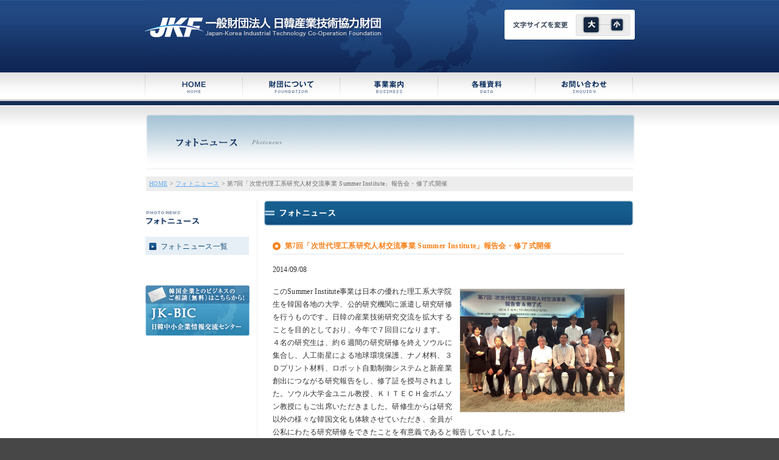

--- FILE ---
content_type: text/html
request_url: http://www.jkf.or.jp/photonews/0292.html
body_size: 2493
content:
<!DOCTYPE html PUBLIC "-//W3C//DTD XHTML 1.0 Transitional//EN" "http://www.w3.org/TR/xhtml1/DTD/xhtml1-transitional.dtd">
<html xmlns="http://www.w3.org/1999/xhtml">
<head>
<!-- Global site tag (gtag.js) - Google Analytics -->
<script async src="https://www.googletagmanager.com/gtag/js?id=UA-179068531-1"></script>
<script>
  window.dataLayer = window.dataLayer || [];
  function gtag(){dataLayer.push(arguments);}
  gtag('js', new Date());

  gtag('config', 'UA-179068531-1');
</script>

<meta http-equiv="Content-Type" content="text/html; charset=shift_jis" />
<title>一般財団法人日韓産業技術協力財団 [JKF/日韓財団] ｜フォトニュース｜第7回「次世代理工系研究人材交流事業 Summer Institute」報告会・修了式開催</title>
<meta name="Description" content="日韓両国に未来の架け橋を渡す、日韓産業技術協力財団（日韓財団)" />
<meta name="Keywords" content="韓国中小企業,韓国企業情報,韓国製造業,韓国ビジネス,日韓ビジネス,韓国商談,日韓商談,日韓連携,JKF" />
<meta http-equiv="Content-Style-Type" content="text/css" />
<meta http-equiv="Content-Script-Type" content="text/javascript" />
<link rel="stylesheet" type="text/css" href="../common/default.css" media="all" />
<link rel="stylesheet" type="text/css" href="../common/print.css" media="print" />
<script type="text/javascript" src="../common/script.js"></script>
<script type="text/javascript" src="../common/fscC.js"></script>
</head>
<body>
<a name="top" id="top"></a>
<div id="head">
  <div id="headbody">
    <div id="logo"><a href="../index.html"><img src="../common/logo.gif" alt="JKF 一般財団法人 日韓産業技術協力財団" width="388" height="32" /></a></div>
    <div id="fscC"><img src="../common/fontsize.gif" alt="文字サイズを変更" width="214" height="49" usemap="#Map" /></div>
    <map name="Map" id="Map">
      <area shape="rect" coords="127,10,158,40" href="#" onClick="fsc('larger');return false;" onKeyPress="fsc('larger');return false;" />
      <area shape="rect" coords="172,12,197,38" href="#" onClick="fsc('smaller');return false;" onKeyPress="fsc('smaller');return false;" />
    </map>
  </div>
  <div id="navi">
    <div>
      <ul>
        <li><a href="../index.html"><img src="../common/menu1.gif" alt="HOME" width="160" height="54" class="imgover" /></a></li>
        <li><a href="../about/index.html"><img src="../common/menu2.gif" alt="財団について" width="160" height="54" class="imgover" /></a></li>
        <li><a href="../guide/index.html"><img src="../common/menu3.gif" alt="事業案内" width="161" height="54" class="imgover" /></a></li>
        <li><a href="../data/index.html"><img src="../common/menu4.gif" alt="各種資料" width="160" height="54" class="imgover" /></a></li>
        <li><a href="../inquiry/index.html"><img src="../common/menu5.gif" alt="お問い合わせ" width="161" height="54" class="imgover" /></a></li>
      </ul>
    </div>
  </div>
</div>
<div id="title">
  <div id="titlebody">
    <div id="titleIMG"><img src="images/title.gif" alt="フォトニュース Photonews" width="803" height="90" /></div>
    <div id="historylink"><span class="s"><a href="../index.html">HOME</a> &gt; <a href="index.html">フォトニュース</a> &gt; 第7回「次世代理工系研究人材交流事業 Summer Institute」報告会・修了式開催</span></div>
  </div>
</div>
<div id="wapper" class="clearfix">
  <div id="contents">
    <div id="contentsbody">
      <h1><img src="images/h1.gif" alt="フォトニュース" width="608" height="42" /></h1>
      <div id="main">
        <h2>第7回「次世代理工系研究人材交流事業 Summer Institute」報告会・修了式開催</h2>
        <p class="mtx">2014/09/08</p>
        <p class="mtx clearfix"><a href="/up_img/20140908170738_1.jpg"><img src="/up_img/20140908170738_1.jpg" alt="集合写真" width="270" height="202" class="img right" /></a>このSummer Institute事業は日本の優れた理工系大学院生を韓国各地の大学、公的研究機関に派遣し研究研修を行うものです。日韓の産業技術研究交流を拡大することを目的としており、今年で７回目になります。<br />
４名の研究生は、約６週間の研究研修を終えソウルに集合し、人工衛星による地球環境保護、ナノ材料、３Ｄプリント材料、ロボット自動制御システムと新産業創出につながる研究報告をし、修了証を授与されました。ソウル大学金ユニル教授、ＫＩＴＥＣＨ金ポムソン教授にもご出席いただきました。研修生からは研究以外の様々な韓国文化も体験させていただき、全員が公私にわたる研究研修をできたことを有意義であると報告していました。<br />
報告会に続き、懇親会が開催され、ホストの先生方も交えて和やかに韓国での経験談などを語り合うことができました。<br />
</p>
        <div class="clearfix"><a href="/up_img/20140908170738_2.jpg"><img src="/up_img/20140908170738_2.jpg" alt="今井常務理事挨拶" width="270" height="360" class="img left" /></a><a href="/up_img/20140908170738_3.jpg"><img src="/up_img/20140908170738_3.jpg" alt="秋山様挨拶" width="270" height="360" class="img right" /></a></div>


























        <div id="pagetop"><a href="#top"><img src="../common/totop.gif" alt="このページの上へ" width="97" height="11" /></a></div>
      </div>
    </div>
    <div id="menu">
      <div id="menutitle"><a href="index.html"><img src="images/side_title.gif" alt="フォトニュース" width="89" height="22" /></a></div>
      <ul class="m">
        <li class="on"><a href="index.html">フォトニュース一覧</a></li>
      </ul>
      <div><a href="http://www.jk-bic.jp/index.php" target="_blank"><img src="../common/bnr_jk-bic.gif" alt="jk-bic" width="171" height="83"></a></div>
    </div>
  </div>
</div>
</div>
<div id="foot">
  <div id="footbody">
    <div id="footlink" class="s">｜ <a href="../privacy/index.html">プライバシーポリシー</a> ｜ <a href="../use/index.html">利用規約</a> ｜ <a href="../sitemap/index.html">サイトマップ</a>｜</div>
    <div id="copyright" class="s">Coryright &copy; Japan-Korea Industrial Technology Co-Operation Foundation. All rights reservd.</div>
  </div>
</div>
<script src="http://www.google-analytics.com/urchin.js" type="text/javascript"></script>
<script type="text/javascript">_uacct = "UA-1729473-1";urchinTracker();</script>
</body>
</html>


--- FILE ---
content_type: text/css
request_url: http://www.jkf.or.jp/common/default.css
body_size: 90
content:
@charset "shift_jis";
@import "basic.css?v=2026010501";
@import "style.css";
@import "font.css";


--- FILE ---
content_type: text/css
request_url: http://www.jkf.or.jp/common/basic.css?v=2026010501
body_size: 1949
content:
@charset "shift_jis";

/* body */
body {
	margin:0;
	padding: 0px;
	text-align: center;
    background-color:#474747;
}


/********** モジュール **********/
img {
	border:0px;
}
img.img {
	border:1px #e5e5e5 solid;
    }
.center {
	text-align:center
    }
.right {
	float: right;
}
img.right {
	margin: 0.4em 0em 0.5em 0.8em;
}
.left {
	float: left;
}
img.left {
	margin: 0.4em 1em 0.5em 0em;
}
.clr {
	clear:both;
}

div .img{
	margin-left:10px;}
div .cimg {
    margin:0 !important;
    width: 100%;}

/* link */
a:link{color:#0058A7;text-decoration:underline;}
a:visited{color:#0058A7;text-decoration:underline;}
a:hover{color:#11305A;text-decoration:underline;}
a:active{color:#0058A7;text-decoration:underline;}

/* text */
p {
	margin: 0px 0px 15px;
	padding: 0px;
}
ol {
	margin-top: 0px;
	margin-bottom: 15px;
	padding-top: 0px;
	padding-bottom: 0px;
}

/* line */
hr {
	color: #333333; /* IE */
	background-color: #333333; /* NN */
	height: 1px;
	border: 0px;
	margin: 12px 0px 12px 0px;
}


/* table */

table.style_a {
	border-top: 1px solid #D0D1D1;
	border-left: 1px solid #D0D1D1;
	border-collapse: collapse;
	margin: 0px 0px 15px;
}

table.style_a th {
	padding: 2px 10px 2px 10px;
	border-right: 1px solid #e4e4e4;
	border-bottom: 1px solid #e4e4e4;
	background-color: #FFFDE7;
	text-align: left;
	vertical-align: top;
}

table.style_a th.th2 {
	background-color: #F7F7F7;
}

table.style_a th.th3 {
	background-color: #eeeeee;
}

table.style_a td {
	padding: 2px 10px 2px 10px;
	border-right: 1px solid #e4e4e4;
	border-bottom: 1px solid #e4e4e4;
	vertical-align: top;
}

table.style_b {
	border-top: 1px solid #e4e4e4;
	border-left: 1px solid #e4e4e4;
	border-collapse: collapse;
	margin: 0px 0px 15px;    
}

table.style_b th {
	padding: 2px 10px 2px 10px;
	border-right: 1px solid #e4e4e4;
	border-bottom: 1px solid #e4e4e4;
	background-color: #FFFDE7;
	text-align: left;
}
table.style_b th.th2 {
	background-color: #f0f9ff;
    font-weight:normal;
}

table.style_b th.th2_i {
	background-color: #f0f9ff;
	padding-left:1.2em;
    font-weight:normal;
}

table.style_b th.th2_i2 {
	background-color: #f0f9ff;
	padding-left:1.8em;
    font-weight:normal;
}

table.style_b th.th2_id {
	background-color: #f0f9ff;
	padding-left:2.6em;
    font-weight:normal;
}

table.style_b th.th3 {
	background-color: #e5f3fd;
}

table.style_b td {
	padding: 2px 10px 2px 10px;
	border-right: 1px solid #e4e4e4;
	border-bottom: 1px solid #e4e4e4;
}
table.style_b th.ce,table.style_b td.ce {
	text-align: center;
}
table.style_b th.ri,table.style_b td.ri {
	text-align: right;
}
table.style_b th.tp,table.style_b td.tp {
	vertical-align: top;
}

table.style_c {
	border-top: 1px solid #e4e4e4;
	border-left: 1px solid #e4e4e4;
	border-collapse: collapse;
	margin: 0px 0px 25px;
	width: 540px;
}
table.style_c th {
	padding: 2px 10px;
	border-right: 1px solid #e4e4e4;
	border-bottom: 1px solid #e4e4e4;
	background-color: #FFFDE7;
	text-align: left;
	width: 195px;
}
table.style_c td {
	padding: 2px 10px 2px 10px;
	border-right: 1px solid #e4e4e4;
	border-bottom: 1px solid #e4e4e4;
}

table.style_cc {
	border-top: 1px solid #e4e4e4;
	border-left: 1px solid #e4e4e4;
	border-collapse: collapse;
	margin: 0px 0px 25px;
	width: 540px;
}
table.style_cc th {
	padding: 2px 10px;
	border-right: 1px solid #e4e4e4
	border-bottom: 1px solid #e4e4e4;
	background-color: #FFFDE7;
	text-align: left;
	vertical-align:top
	}
	
table.style_cc td {
	padding: 2px 10px 2px 10px;
	border-right: 1px solid #e4e4e4;
	border-bottom: 1px solid #e4e4e4;
}


/********** 基本レイアウト **********/
/* ヘッダー */

#head {
	background-image:  url("bg_head.gif");
	background-repeat: repeat-x;
	background-position: left top;
    height:173px;
}
#head div#headbody {
	width: 805px;
	margin: 0px auto;
	text-align: left;
    height:119px;
    background-image:  url("bg_headbody.gif");
    background-repeat:no-repeat;
    background-position: center top ;
}
#head div#logo {
	float: left;
	width: 354px;
	padding:29px 0 58px 0;
}
#head div#logo img {
    vertical-align: middle;
}
#head div#fscC {
	float: right;
	width: 214px;
    padding:16px 0 0 0;
}
#head div#fscC img {
	margin-bottom:4px;
    }
#head div#navi {
	clear: both;
	background-image:  url("bg_navi.gif");
	background-repeat: repeat-x;
	background-position: left top;
    height:54px;
}
#head div#navi div ul {
	width: 805px;
	margin: 0px auto;
    padding: 0px 1px;
	line-height: 0;
	list-style: none;
}

#head div#navi div ul  li {
	float: left;
	padding: 0px;
	margin: 0px;
	line-height:1px;
}
#head div#navi div ul a{
	background-position:0px 0px;
	background-repeat:no-repeat;
	display:block;
	padding:0px;
	margin:0px;
}

/* カテゴリタイトル */

#title {
	background-image:  url("bg_main.gif");
	background-repeat: repeat-x;
	background-position: left top;
	margin: 0px;
}
#title #titlebody {
	margin: 0px auto;
	width: 800px;
}
#title #titleIMG {
	padding:15px 0 12px;
    text-align: left;
}
#title #historylink {
	text-align: left;
    background-color:#ededed;
    padding:5px;
    color:#6a6a6a;
}
#title #historylink a:link,#title #historylink a:visited {color:#65adee;text-decoration:underline;}
#title #historylink a:hover,#title #historylink a:active {color:#65adee;text-decoration:underline;}


/* 本文エリア */
#wapper {
	background-color:#FFFFFF;
    margin:0px;
    padding:15px 0 0;
    }
#contents {
	width: 803px;
	margin: 0px auto;
	text-align: left;
    background-color:#FFFFFF;
}

#contentsbody {
	width: 609px;
	float: right;
    border-left:dotted 1px #e1e1e1;
    padding-left:10px;
}

#main {
	margin: 0px 15px 0px;
    padding-bottom:30px;
}

div.hmenu1 {
	float: left;
	width: 260px;
	margin: 0px 0px 25px;
}
div.hmenu2 {
	margin: 0px 0px 25px;
}
div.hmenu1 ul,div.hmenu2 ul {
	margin: 0px;
	padding: 0px;
	list-style-type: none;
}
div.hmenu1 li ul,div.hmenu2 li ul {
	margin: 15px 0px 0px;
}
div.hmenu1 li li,div.hmenu2 li li {
	margin: 0px 0px 5px;
	padding: 0px 0px 0px 16px;
	background-image:  url("ar3.gif");
	background-repeat: no-repeat;
	background-position: left center;
	font-weight: normal;
	line-height: 150%;
}

div.right_c {
	width: 150px;
	float: right;
	margin: 0.4em 0em 0.5em 0.8em;
}
div.right_c div {
	margin: 0px 0px 8px;
}
div.right_c p {
	text-align: center;
	margin: 0px;
}

div.im1 img {
	margin: 0px 30px 20px 0px;
}
div.im1 img.im1_a {
	margin: 0px 0px 20px;
}
div.im2 img {
  margin-top: 0px;
  margin-right: 30px;
  margin-bottom: 40px;
  margin-left: 0px;
}
div.im3 img {
	margin: 0px 0px 40px 55px;
}
div.im4 {
	margin: 0px 0px 20px 0px;
}

ul.ul_link {
	margin: 0px 0px 20px;
	padding: 0px;
	list-style-type: none;
}
ul.ul_link li {
	margin: 0px 0px 6px 21px;
	padding: 0px 0px 0px 31px;
	background-image: url(icon_arrow.gif);
	background-repeat: no-repeat;
	background-position: left center;
}
ul.ul_link li img {
	margin: 0px 0px 0px 10px;
}

.box_border {
	border: 5px solid #f1f1f1;
	padding: 10px 15px;
}
.box_border p {
	margin: 0px;
}

img.bl {
	border: 1px solid #D4D3D1;
}

#ht01 {
	margin: 0px 0px 110px;
}

#pagetop {
	margin: 45px 0px 30px;
	text-align: right;
}

/* ローカルメニュー */
#menu {
	width: 170px;
	float: left;
	padding: 0px 0px 20px 0px;
}
#menu #menutitle {
	margin: 18px 0px 20px;
}
#menu ul {
	margin: 0px 0px 50px 0px;
	padding: 0px;
	list-style-type: none;
}
#menu li {
	margin: 0px 0px 5px;
	padding: 8px 3px 3px 25px;
	background-image:  url("icon_arrow_menu.gif");
	background-repeat: no-repeat;
	background-position: 5px 9px;
    color:#134a77;
    display:block;
	}
#menu li.on {
	margin: 0px 0px 5px;
	padding: 8px 3px 5px 25px;
	background-image:  url("icon_arrow_menu.gif");
	background-repeat: no-repeat;
	background-position: 5px 9px;
    color:#134a77;
    background-color:#e6eff5;
	}
#menu li a:link,#menu li a:visited {
	color: #134a77;
	text-decoration: none;
    display:block;
}
#menu li a:hover,#menu li a:active {
	color: #134a77;
	text-decoration: underline;
    display:block;
}

/* フッター */
#foot {
	clear: both;
	background-image: url(bg_foot.gif);
    background-repeat:repeat-x;
	background-position: center top;
	padding: 23px 0 ;
	margin: 0px auto;
    height:50px;
}
#footbody {
	width: 800px;
    margin: 0px auto;
}
#footlink {
	float: left;
	margin: 0px;
    color:#FFFFFF;
    width:250px;
    text-align:left;
}
#footlink a:link,#footlink a:visited {color:#FFFFFF;text-decoration:underline;}
#footlink a:hover,#footlink a:active {color:#FFFFFF;text-decoration:underline;}
#copyright {
	float: right;
	margin: 0px;
    color:#b6b5b5;
    width:500px;
    text-align:right;
}


--- FILE ---
content_type: text/css
request_url: http://www.jkf.or.jp/common/style.css
body_size: 1804
content:
@charset "shift_jis";

/********** トップページ **********/
/* home */
#home {
	padding: 17px 0px 1px 0;
    background-color:#FFFFFF;
	background-image: url(bg_main.gif);
    background-repeat:repeat-x;
}
#home #homebody {
	width: 805px;
    margin: 0px auto;	
	text-align: left;
    
}
#home_left {
	float: left;
    width: 550px;
    margin:0 0 20px 0 ;
}

#home_right {
	float: right;
	width: 236px;
}

/* home photonews*/
#home_left h2{
	margin:0 auto 0 auto;
    padding:0;
    border:none;
    text-align:center;
    background-image:none;
    }
    
#home_photonews {
	width: 540px;
    margin:0 auto 0 auto;
    background-color:#f7f7f7;
    border-left:#ededed 1px solid;
    border-right:#ededed 1px solid;
    border-bottom:#ededed 1px solid;
	overflow: auto;
	height: 450px;
} 
.photo_box {
	padding: 1px 11px 10px 2px;
	margin: 10px;
	min-height:1px;
    clear: both;
    border-bottom:1px dotted #b9b9b9;
}
/* newsbox */
.photo_box:after {
	content:".";
	display:block;
	height:0px;
	clear:both;
	visibility:hidden;
}
.photo_box {
	display:inline-table;
}
/* hides from macIE \*/
* html .photo_box {
	height:1px;
}
.photo_box {
	display:block;
}
/* */
/* newsbox */
.photo_image {
	background-image: url(../images/image_back.gif);
	background-repeat: no-repeat;
	background-position: left 3px;
	width: 105px;
    float: left;
	padding: 7px 0px;
	text-align: center;
    vertical-align:middle;
}
.photo_txt {
	float: right;
	width: 75%;
}
.photo_txt p {
	margin: 0px;
}
.photo_txt p.photo_date {
	color: #A84444;
}
.photo_txt p.photo_title {
	font-weight: bold;
	margin: 0px 0px 5px;
}
.photo_title a:link,.photo_title a:visited {color:#333333;text-decoration:underline;}
.photo_title a:hover,.photo_title a:active {color:#333333;text-decoration:underline;}

/* home column*/
#home_left h2.column{
	margin:15px auto 0 auto;
    padding:0;
    border:none;
    text-align:center;
    background-image:none;
    }

#home_column {
	width: 540px;
    margin:0 auto 20px auto;
    background-color:#f7f7f7;
    border-left:#ededed 1px solid;
    border-right:#ededed 1px solid;
    border-bottom:#ededed 1px solid;
}
#home_column :after {
	content:".";
	display:block;
	height:0px;
	clear:both;
	visibility:hidden;
}
#home_column  {
	display:inline-table;
}
#home_column dl.icon_arrow{
	padding:  12px 5px 5px 13px;
	margin: 0px 5px 12px 13px;
	font-size: 1.2em;
	line-height: 1.4em;
	text-align: left;
	list-style: none;
}
#home_column dl.icon_arrow dt{
	background-image: url(icon-arrow.gif);
	background-position:0px 9px;
	background-repeat:no-repeat;
	margin:0px;
	padding:8px 0px 8px 23px;
	clear:both;
	float:left;
	width:100px;
	_width:90px;
    color: #A84444;
	font-weight:normal;
    /*border-bottom: #b9b9b9 1px dotted;*/
}
#home_column dl.icon_arrow dd{
	margin:0px;
	padding:8px 0px;
	width:360px;
	float:left;
    /*border-bottom: #b9b9b9 1px dotted;*/
}

#home_column dl.icon_arrow dd a{color:#333333; text-decoration:underline;}

/* home news */
#news_box {
	background-image: url(../images/bg_top_right.gif);
	background-repeat: repeat-y;
	background-position: left top;
	margin: 17px 0px 0px;
	padding: 0px;
}
#news_body {
	background-image: url(../images/bg_right_top.gif);
	background-repeat: repeat-y;
	background-position: left top;
	padding: 0px 5px 5px;
}
#news_title {
	margin: 0px 0px 0px;
}
#news_ent {
	overflow: auto;
	height: 193px;
	/*background-color: #E7E5DA;*/
}
#news_ent div {
	/*background-color: #fff;*/
	padding: 5px 5px 5px 9px;
	margin: 0px 2px 9px 0px;
}
#news_ent div p.tit{
	margin: 0px;
	font-weight: bold;
}

#news_ent div p.tit a:link,#news_ent div p.tit a:visited {color:#333333;text-decoration:underline;font-weight: bold;}
#news_ent div p.tit a:hover,#news_ent div p.tit a:active {color:#333333;text-decoration:underline;font-weight: bold;}

#news_ent div p {
	margin: 0px;
	font-weight: normal;
}

#news_ent div p.date {
	color: #A84444;
	margin: 0px 0px 3px;
}
#news_foot {
	background-image: url(../images/bg_right_bottom.gif);
	background-repeat: no-repeat;
	background-position: left bottom;
	text-align: right;
	padding: 6px 18px 10px 0px;
	margin: 0px 0px 11px;
}

/* home topics */
#topics_box {
	background-image: url(../images/bg_top_right.gif);
	background-repeat: repeat-y;
	background-position: left top;
	margin: 17px 0px 0px;
	padding: 0px;
}
#topics_body {
	background-image: url(../images/bg_right_top.gif);
	background-repeat: repeat-y;
	background-position: left top;
	padding: 10px 15px 15px;
}
#topics_title {
	margin: 0px 0px 0px;
}
#topics_body p.tit{
	margin: 0px;
	font-weight: bold;
    margin-bottom:5px;
}

#topics_body p.tit a:link,#topics_body p.tit a:visited {color:#333333;text-decoration:underline;font-weight: bold;}
#topics_body p.tit a:hover,#topics_body p.tit a:active {color:#333333;text-decoration:underline;font-weight: bold;}

#topics_body p {
	margin: 0px;
	font-weight: normal;
}

#topics_body p.date {
	color: #A84444;
	margin: 0px 0px 3px;
}
#topics_foot {
	background-image: url(../images/bg_right_bottom.gif);
	background-repeat: no-repeat;
	background-position: left bottom;
	text-align: right;
	padding: 6px 18px 10px 0px;
	margin: 0px 0px 11px;
}

/* home_bnr */
.home_bnr ul {
	list-style:none;
    margin:0 0 20px 10px;
    padding:5px 0 0;
    }
    
.home_bnr ul li {
	margin:0 0 10px 0;
    padding:0;
    }

/********** 更新ツール関連 **********/
/*更新ツール用htmlテンプレート 0322*/
.listnews_box {
	background-color: #F5F4EF;
	border: 1px solid #E5E2D6;
	padding: 9px 11px;
	margin: 0px 5px 8px 0px;
	/*min-height:1px;*/
	display:block
}
.listnews_image {
	background: url(../images/image_back.gif) no-repeat left top;
	width: 111px;
	height:79px;
	float: left;
	padding: 7px 0px;
	text-align: center;
}
.listnews_txt {
	float: right;
	width: 400px;
}
.listnews_txt p {
	margin: 0px;
}
.listnews_txt p.news_date {
	color: #A84444;
	font-weight: bold;
}
.listnews_txt p.news_title {
	font-weight: bold;
	margin: 0px 0px 5px;
}
.listnews_title a:link,.news_title a:visited {color:#333333;text-decoration:underline;}
.listnews_title a:hover,.news_title a:active {color:#333333;text-decoration:underline;}

/* ▼float box Hack▼ */
.listnews_box:after {
	content:".";
	display:block;
	height:0px;
	clear:both;
	visibility:hidden;
}
.listnews_box {
	display:inline-table;
}
/* hides from macIE \*/
* html .listnews_box {
	height:1px;
}
.listnews_box {
	display:block;
}

/* 財団からのお知らせ */
dl .listinfo {
	padding: 0;
	margin-top: 0.4em;
	margin-bottom: 0.4em;
}

.listinfo dt {
	font-weight: bold;
	margin-bottom: 0;
	margin-top: 0.4em;
	padding-left:2em;
	background:  url("icon_arrow.gif") no-repeat left 3px;
	}

.listinfo dd {
	padding: 0;
	margin-left: 2em;
    margin-bottom:1.5em;
	list-style-type: none;
    line-height:1.4em;
}

table.photolist {
	background-color:#F5F4EF;
	margin-bottom:8px;
	text-align:left;
	vertical-align:text-top;
	border:1px solid #E5E2D6
	}

td.tit {
	font-weight:bold
	}
	
dl.topics {
	padding: 0;
	margin-top: 0.1em;
	margin-bottom: 0.1em;
	background:none
}

.topics dt {
	margin-top: 0.5em;
	background:none;
	margin-left:0;
	padding-left:0;
	font-weight:normal
}

.topics dd {
	padding: 0;
	margin-left: 1em;
	margin-top:0.2em;
}


/*更新ツール用モジュール　*/
.underline  {
	text-decoration:underline;
	
}

.head3 {
	font-weight: bold;
	color: #132E5D;
	padding: 0px;
	margin:0px 0px 16px;
}

/* clearfix */
.clearfix{zoom:1;}
.clearfix:after{
	content:".";
	display: block;
	height:0;
	clear:both;
	visibility:hidden;
}
.clearfix2{zoom:1;}
.clearfix2:after{
	content:"";
	display: block;
	height:0;
	clear:both;
	visibility:hidden;
}
/* End clearfix */


--- FILE ---
content_type: text/css
request_url: http://www.jkf.or.jp/common/font.css
body_size: 526
content:
@charset "shift_jis";

/*-----フォントサイズ調整ここから-----*/
body {
	color:#333333;
	letter-spacing:0.03em;
	}
	
/* Mac IE 5以外に適用 \*/
body {font-size:62.5%}
/**/
/* Mac IE 5のみに適用 \*//*/
body {font-size:80%}
/**/

h1 {
    margin:0 0 20px;
    padding:0;
}

h2 {
	font-size: 1.2em;
	font-weight: bold;
    color:#f68119;
    background-image:url(bg_h2.gif);
    background-repeat:no-repeat;
    background-position:left 7px;
	border-bottom: 1px dotted #c2cad6;
	padding: 5px 0px 4px 20px;
	margin:15px 2px 15px 0px;
}

h3 {
	font-size: 1.2em;
	font-weight: bold;
	color: #1d6eae;
    background-color:#f4f4f4;
    padding:5px 5px 5px 10px;
    border-left:solid 5px #1d6eae;
    margin:15px 2px 15px 0px;
}

h4 {
	margin:1.2em 0 0.35em;
	font-size: 1.2em;
	line-height: 1.7em;
	font-weight: bold;
	}

.red {color:#c21b2e;}
.must {color:#c21b2e;font-weight:bold}

.ltx {font-size:1.4em;line-height:1.7em}
.mtx {font-size:1.2em;line-height:1.7em}
.stx {font-size:1em;line-height:1.7em}
.l {font-size:1.4em;line-height:1.4em}
.m {font-size:1.2em;line-height:1.4em}
.s {font-size:1em;line-height:1.4em}

/*-----フォントサイズ調整ここまで-----*/

--- FILE ---
content_type: text/css
request_url: http://www.jkf.or.jp/common/print.css
body_size: 656
content:
@charset "shift_jis";

body {font-family: "ＭＳ Ｐゴシック", Osaka, "ヒラギノ角ゴ Pro W3";}

img {border:0;}

a:link{color:#0058A7;text-decoration:underline;}
a:visited{color:#0058A7;text-decoration:underline;}
a:hover{color:#11305A;text-decoration:underline;}
a:active{color:#0058A7;text-decoration:underline;}

/* 非表示にするID、classを指定 */
#fscC,#navi,#menu,#historylink,.hmenu1,#pagetop,#footlink,.box1 {display:none;}


/* common */
#contents {
	width: auto;
	margin: 0px;
}
#contentsbody {
	width: auto;
	float: none;
	background-image:  none;
}
#main {
	margin: 0px;
}

#head {
	background-image:  none;
	padding: 0px;
}
#head div#headbody {
	width: auto;
	margin: 0px;
}
#head div#logo {
	float: none;
	width: auto;
}

#title {
	background-image:  none;
	margin: 0px;
}
#title #titlebody {
	margin: 0px;
	width: auto;
}

#foot {
	background-image:  none;
	padding: 0px;
	width: auto;
	margin: 0px;
}
#copyright {
	float: none;
	text-align: right;
}
h1 {
	padding: 0px 0px 20px;
	margin:45px 0px 28px;
}

/* home */
#home {
	width: auto;
	background-image: none;
}
#homebody {
	width: auto;
}
#home_left {
	float: none;
}
#home_leftbody {
	height: auto;
}
#home_right {
	float: none;
	width: auto;
	padding: 15px 0px 0px;
	border-top: 1px solid #999;
}
#news2_box,#news2_body,#news2_ent div {
	margin: 0px;
	padding: 0px;
	background-image: none;
}
#news2_ent {
	height: auto;
	background-color: #fff;
}
#tpc_box {
	margin: 30px 0px 0px;
	padding: 15px 0px 0px;
	border-top: 1px solid #999;
	background-image: none;
}
#tpc_box2,#tpc_box3 {
	background-image: none;
	margin: 0px;
	padding: 0px;
}
#home_left #bnum,#news2_foot,#tpc_box #past,#home_bnr {
	display: none;
}

--- FILE ---
content_type: application/x-javascript
request_url: http://www.jkf.or.jp/common/script.js
body_size: 661
content:

//ロールオーバー
/*------------------------------------------------------------
	Standards Compliant Rollover Script
	Author : Daniel Nolan
	http://www.bleedingego.co.uk/webdev.php
 *------------------------------------------------------------
 * マウスオーバー時の画像切り替え
 * ロールオーバーを設定する画像にクラス名「imgover」を指定
 * ロールオーバー時に表示するための画像ファイル名後ろに「_o」をつける
/*------------------------------------------------------------*/


function initRollovers() {
	if (!document.getElementById) return
	
	var aPreLoad = new Array();
	var sTempSrc;
	var aImages = document.getElementsByTagName('img');

	for (var i = 0; i < aImages.length; i++) {		
		if (aImages[i].className == 'imgover') {
			var src = aImages[i].getAttribute('src');
			var ftype = src.substring(src.lastIndexOf('.'), src.length);
			var hsrc = src.replace(ftype, '_o'+ftype);

			aImages[i].setAttribute('hsrc', hsrc);
			
			aPreLoad[i] = new Image();
			aPreLoad[i].src = hsrc;
			
			aImages[i].onmouseover = function() {
				sTempSrc = this.getAttribute('src');
				this.setAttribute('src', this.getAttribute('hsrc'));
			}	
			
			aImages[i].onmouseout = function() {
				if (!sTempSrc) sTempSrc = this.getAttribute('src').replace 
('_o'+ftype, ftype);
				this.setAttribute('src', sTempSrc);
			}
		}
	}
}

window.onload = initRollovers;
